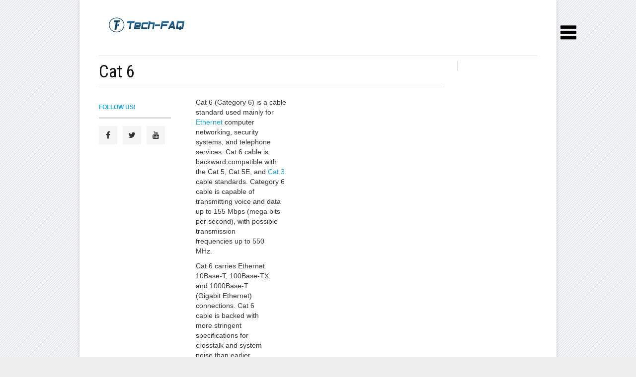

--- FILE ---
content_type: text/html; charset=UTF-8
request_url: https://www.tech-faq.com/cat-6.html
body_size: 14072
content:
<!DOCTYPE html>
<html dir="ltr" lang="en-US"
	prefix="og: https://ogp.me/ns#" >
<head>
    <script async src="//pagead2.googlesyndication.com/pagead/js/adsbygoogle.js"></script>
<script>
     (adsbygoogle = window.adsbygoogle || []).push({
          google_ad_client: "ca-pub-9521389753019805",
          enable_page_level_ads: true
     });
</script>
	
	
    <meta charset="UTF-8" />
    <meta name="viewport" content="width=device-width, initial-scale=1, maximum-scale=1">
	<meta name="viewport" content="width=device-width, initial-scale=1, maximum-scale=1, user-scalable=no" />
	
	<link rel="stylesheet" href="https://www.tech-faq.com/wp-content/themes/original/css/social-likes_flat.css">
<link rel="stylesheet" href="//cdnjs.cloudflare.com/ajax/libs/font-awesome/4.1.0/css/font-awesome.min.css"> 
<link rel="stylesheet" href="https://www.tech-faq.com/wp-content/themes/original/css/slidebars.css">
<!-- Example Styles -->
<link rel="stylesheet" href="https://www.tech-faq.com/wp-content/themes/original/css/example-styles.css">

		<!-- All in One SEO 4.4.2 - aioseo.com -->
		<title>Cat 6 - Tech-FAQ</title>
		<meta name="description" content="Cat 6 (Category 6) is a cable standard used mainly for Ethernet computer networking, security systems, and telephone services. Cat 6 cable is backward compatible with the Cat 5, Cat 5E, and Cat 3 cable standards. Category 6 cable is capable of transmitting voice and data up to 155 Mbps (mega bits per second), with" />
		<meta name="robots" content="max-image-preview:large" />
		<link rel="canonical" href="https://www.tech-faq.com/cat-6.html" />
		<meta name="generator" content="All in One SEO (AIOSEO) 4.4.2" />
		<meta property="og:locale" content="en_US" />
		<meta property="og:site_name" content="Tech-FAQ -" />
		<meta property="og:type" content="article" />
		<meta property="og:title" content="Cat 6 - Tech-FAQ" />
		<meta property="og:description" content="Cat 6 (Category 6) is a cable standard used mainly for Ethernet computer networking, security systems, and telephone services. Cat 6 cable is backward compatible with the Cat 5, Cat 5E, and Cat 3 cable standards. Category 6 cable is capable of transmitting voice and data up to 155 Mbps (mega bits per second), with" />
		<meta property="og:url" content="https://www.tech-faq.com/cat-6.html" />
		<meta property="article:published_time" content="2019-04-06T03:43:41+00:00" />
		<meta property="article:modified_time" content="2019-04-06T03:43:41+00:00" />
		<meta name="twitter:card" content="summary" />
		<meta name="twitter:title" content="Cat 6 - Tech-FAQ" />
		<meta name="twitter:description" content="Cat 6 (Category 6) is a cable standard used mainly for Ethernet computer networking, security systems, and telephone services. Cat 6 cable is backward compatible with the Cat 5, Cat 5E, and Cat 3 cable standards. Category 6 cable is capable of transmitting voice and data up to 155 Mbps (mega bits per second), with" />
		<script type="application/ld+json" class="aioseo-schema">
			{"@context":"https:\/\/schema.org","@graph":[{"@type":"BlogPosting","@id":"https:\/\/www.tech-faq.com\/cat-6.html#blogposting","name":"Cat 6 - Tech-FAQ","headline":"Cat 6","author":{"@id":"https:\/\/www.tech-faq.com\/author\/will-spencer#author"},"publisher":{"@id":"https:\/\/www.tech-faq.com\/#organization"},"image":{"@type":"ImageObject","url":"https:\/\/www.tech-faq.com\/wp-content\/uploads\/cat-61.jpg","width":598,"height":389},"datePublished":"2019-04-06T03:43:41+00:00","dateModified":"2019-04-06T03:43:41+00:00","inLanguage":"en-US","commentCount":2,"mainEntityOfPage":{"@id":"https:\/\/www.tech-faq.com\/cat-6.html#webpage"},"isPartOf":{"@id":"https:\/\/www.tech-faq.com\/cat-6.html#webpage"},"articleSection":"Physical Layer"},{"@type":"BreadcrumbList","@id":"https:\/\/www.tech-faq.com\/cat-6.html#breadcrumblist","itemListElement":[{"@type":"ListItem","@id":"https:\/\/www.tech-faq.com\/#listItem","position":1,"item":{"@type":"WebPage","@id":"https:\/\/www.tech-faq.com\/","name":"Home","description":"Magnetic Permeability 0x80070035 Document Management Software How to Remove a Keylogger How Does Apple TV Work? Magnetic Permeability0x80070035Document Management SoftwareHow to Remove a KeyloggerHow Does Apple TV Work? Editorials All posts The Rebirth of Linux There were quite a few words on the death of Linux on the desktop lately, ... Why Built-In Optical Drives","url":"https:\/\/www.tech-faq.com\/"}}]},{"@type":"Organization","@id":"https:\/\/www.tech-faq.com\/#organization","name":"Tech-FAQ","url":"https:\/\/www.tech-faq.com\/"},{"@type":"Person","@id":"https:\/\/www.tech-faq.com\/author\/will-spencer#author","url":"https:\/\/www.tech-faq.com\/author\/will-spencer","name":"Will.Spencer"},{"@type":"WebPage","@id":"https:\/\/www.tech-faq.com\/cat-6.html#webpage","url":"https:\/\/www.tech-faq.com\/cat-6.html","name":"Cat 6 - Tech-FAQ","description":"Cat 6 (Category 6) is a cable standard used mainly for Ethernet computer networking, security systems, and telephone services. Cat 6 cable is backward compatible with the Cat 5, Cat 5E, and Cat 3 cable standards. Category 6 cable is capable of transmitting voice and data up to 155 Mbps (mega bits per second), with","inLanguage":"en-US","isPartOf":{"@id":"https:\/\/www.tech-faq.com\/#website"},"breadcrumb":{"@id":"https:\/\/www.tech-faq.com\/cat-6.html#breadcrumblist"},"author":{"@id":"https:\/\/www.tech-faq.com\/author\/will-spencer#author"},"creator":{"@id":"https:\/\/www.tech-faq.com\/author\/will-spencer#author"},"image":{"@type":"ImageObject","url":"https:\/\/www.tech-faq.com\/wp-content\/uploads\/cat-61.jpg","@id":"https:\/\/www.tech-faq.com\/#mainImage","width":598,"height":389},"primaryImageOfPage":{"@id":"https:\/\/www.tech-faq.com\/cat-6.html#mainImage"},"datePublished":"2019-04-06T03:43:41+00:00","dateModified":"2019-04-06T03:43:41+00:00"},{"@type":"WebSite","@id":"https:\/\/www.tech-faq.com\/#website","url":"https:\/\/www.tech-faq.com\/","name":"Tech-FAQ","inLanguage":"en-US","publisher":{"@id":"https:\/\/www.tech-faq.com\/#organization"}}]}
		</script>
		<!-- All in One SEO -->

<link rel='dns-prefetch' href='//fonts.googleapis.com' />
<link rel="alternate" type="application/rss+xml" title="Tech-FAQ &raquo; Feed" href="https://www.tech-faq.com/feed" />
<link rel="alternate" type="application/rss+xml" title="Tech-FAQ &raquo; Comments Feed" href="https://www.tech-faq.com/comments/feed" />
<link rel="alternate" type="application/rss+xml" title="Tech-FAQ &raquo; Cat 6 Comments Feed" href="https://www.tech-faq.com/cat-6.html/feed" />
<script type="text/javascript">
window._wpemojiSettings = {"baseUrl":"https:\/\/s.w.org\/images\/core\/emoji\/14.0.0\/72x72\/","ext":".png","svgUrl":"https:\/\/s.w.org\/images\/core\/emoji\/14.0.0\/svg\/","svgExt":".svg","source":{"concatemoji":"https:\/\/www.tech-faq.com\/wp-includes\/js\/wp-emoji-release.min.js?ver=6.2.8"}};
/*! This file is auto-generated */
!function(e,a,t){var n,r,o,i=a.createElement("canvas"),p=i.getContext&&i.getContext("2d");function s(e,t){p.clearRect(0,0,i.width,i.height),p.fillText(e,0,0);e=i.toDataURL();return p.clearRect(0,0,i.width,i.height),p.fillText(t,0,0),e===i.toDataURL()}function c(e){var t=a.createElement("script");t.src=e,t.defer=t.type="text/javascript",a.getElementsByTagName("head")[0].appendChild(t)}for(o=Array("flag","emoji"),t.supports={everything:!0,everythingExceptFlag:!0},r=0;r<o.length;r++)t.supports[o[r]]=function(e){if(p&&p.fillText)switch(p.textBaseline="top",p.font="600 32px Arial",e){case"flag":return s("\ud83c\udff3\ufe0f\u200d\u26a7\ufe0f","\ud83c\udff3\ufe0f\u200b\u26a7\ufe0f")?!1:!s("\ud83c\uddfa\ud83c\uddf3","\ud83c\uddfa\u200b\ud83c\uddf3")&&!s("\ud83c\udff4\udb40\udc67\udb40\udc62\udb40\udc65\udb40\udc6e\udb40\udc67\udb40\udc7f","\ud83c\udff4\u200b\udb40\udc67\u200b\udb40\udc62\u200b\udb40\udc65\u200b\udb40\udc6e\u200b\udb40\udc67\u200b\udb40\udc7f");case"emoji":return!s("\ud83e\udef1\ud83c\udffb\u200d\ud83e\udef2\ud83c\udfff","\ud83e\udef1\ud83c\udffb\u200b\ud83e\udef2\ud83c\udfff")}return!1}(o[r]),t.supports.everything=t.supports.everything&&t.supports[o[r]],"flag"!==o[r]&&(t.supports.everythingExceptFlag=t.supports.everythingExceptFlag&&t.supports[o[r]]);t.supports.everythingExceptFlag=t.supports.everythingExceptFlag&&!t.supports.flag,t.DOMReady=!1,t.readyCallback=function(){t.DOMReady=!0},t.supports.everything||(n=function(){t.readyCallback()},a.addEventListener?(a.addEventListener("DOMContentLoaded",n,!1),e.addEventListener("load",n,!1)):(e.attachEvent("onload",n),a.attachEvent("onreadystatechange",function(){"complete"===a.readyState&&t.readyCallback()})),(e=t.source||{}).concatemoji?c(e.concatemoji):e.wpemoji&&e.twemoji&&(c(e.twemoji),c(e.wpemoji)))}(window,document,window._wpemojiSettings);
</script>
<style type="text/css">
img.wp-smiley,
img.emoji {
	display: inline !important;
	border: none !important;
	box-shadow: none !important;
	height: 1em !important;
	width: 1em !important;
	margin: 0 0.07em !important;
	vertical-align: -0.1em !important;
	background: none !important;
	padding: 0 !important;
}
</style>
	<link rel='stylesheet' id='aqpb-view-css-css' href='https://www.tech-faq.com/wp-content/themes/original/page-builder/assets/css/aqpb-view.css?ver=1769185901' type='text/css' media='all' />
<link rel='stylesheet' id='wp-block-library-css' href='https://www.tech-faq.com/wp-includes/css/dist/block-library/style.min.css?ver=6.2.8' type='text/css' media='all' />
<link rel='stylesheet' id='classic-theme-styles-css' href='https://www.tech-faq.com/wp-includes/css/classic-themes.min.css?ver=6.2.8' type='text/css' media='all' />
<style id='global-styles-inline-css' type='text/css'>
body{--wp--preset--color--black: #000000;--wp--preset--color--cyan-bluish-gray: #abb8c3;--wp--preset--color--white: #ffffff;--wp--preset--color--pale-pink: #f78da7;--wp--preset--color--vivid-red: #cf2e2e;--wp--preset--color--luminous-vivid-orange: #ff6900;--wp--preset--color--luminous-vivid-amber: #fcb900;--wp--preset--color--light-green-cyan: #7bdcb5;--wp--preset--color--vivid-green-cyan: #00d084;--wp--preset--color--pale-cyan-blue: #8ed1fc;--wp--preset--color--vivid-cyan-blue: #0693e3;--wp--preset--color--vivid-purple: #9b51e0;--wp--preset--gradient--vivid-cyan-blue-to-vivid-purple: linear-gradient(135deg,rgba(6,147,227,1) 0%,rgb(155,81,224) 100%);--wp--preset--gradient--light-green-cyan-to-vivid-green-cyan: linear-gradient(135deg,rgb(122,220,180) 0%,rgb(0,208,130) 100%);--wp--preset--gradient--luminous-vivid-amber-to-luminous-vivid-orange: linear-gradient(135deg,rgba(252,185,0,1) 0%,rgba(255,105,0,1) 100%);--wp--preset--gradient--luminous-vivid-orange-to-vivid-red: linear-gradient(135deg,rgba(255,105,0,1) 0%,rgb(207,46,46) 100%);--wp--preset--gradient--very-light-gray-to-cyan-bluish-gray: linear-gradient(135deg,rgb(238,238,238) 0%,rgb(169,184,195) 100%);--wp--preset--gradient--cool-to-warm-spectrum: linear-gradient(135deg,rgb(74,234,220) 0%,rgb(151,120,209) 20%,rgb(207,42,186) 40%,rgb(238,44,130) 60%,rgb(251,105,98) 80%,rgb(254,248,76) 100%);--wp--preset--gradient--blush-light-purple: linear-gradient(135deg,rgb(255,206,236) 0%,rgb(152,150,240) 100%);--wp--preset--gradient--blush-bordeaux: linear-gradient(135deg,rgb(254,205,165) 0%,rgb(254,45,45) 50%,rgb(107,0,62) 100%);--wp--preset--gradient--luminous-dusk: linear-gradient(135deg,rgb(255,203,112) 0%,rgb(199,81,192) 50%,rgb(65,88,208) 100%);--wp--preset--gradient--pale-ocean: linear-gradient(135deg,rgb(255,245,203) 0%,rgb(182,227,212) 50%,rgb(51,167,181) 100%);--wp--preset--gradient--electric-grass: linear-gradient(135deg,rgb(202,248,128) 0%,rgb(113,206,126) 100%);--wp--preset--gradient--midnight: linear-gradient(135deg,rgb(2,3,129) 0%,rgb(40,116,252) 100%);--wp--preset--duotone--dark-grayscale: url('#wp-duotone-dark-grayscale');--wp--preset--duotone--grayscale: url('#wp-duotone-grayscale');--wp--preset--duotone--purple-yellow: url('#wp-duotone-purple-yellow');--wp--preset--duotone--blue-red: url('#wp-duotone-blue-red');--wp--preset--duotone--midnight: url('#wp-duotone-midnight');--wp--preset--duotone--magenta-yellow: url('#wp-duotone-magenta-yellow');--wp--preset--duotone--purple-green: url('#wp-duotone-purple-green');--wp--preset--duotone--blue-orange: url('#wp-duotone-blue-orange');--wp--preset--font-size--small: 13px;--wp--preset--font-size--medium: 20px;--wp--preset--font-size--large: 36px;--wp--preset--font-size--x-large: 42px;--wp--preset--spacing--20: 0.44rem;--wp--preset--spacing--30: 0.67rem;--wp--preset--spacing--40: 1rem;--wp--preset--spacing--50: 1.5rem;--wp--preset--spacing--60: 2.25rem;--wp--preset--spacing--70: 3.38rem;--wp--preset--spacing--80: 5.06rem;--wp--preset--shadow--natural: 6px 6px 9px rgba(0, 0, 0, 0.2);--wp--preset--shadow--deep: 12px 12px 50px rgba(0, 0, 0, 0.4);--wp--preset--shadow--sharp: 6px 6px 0px rgba(0, 0, 0, 0.2);--wp--preset--shadow--outlined: 6px 6px 0px -3px rgba(255, 255, 255, 1), 6px 6px rgba(0, 0, 0, 1);--wp--preset--shadow--crisp: 6px 6px 0px rgba(0, 0, 0, 1);}:where(.is-layout-flex){gap: 0.5em;}body .is-layout-flow > .alignleft{float: left;margin-inline-start: 0;margin-inline-end: 2em;}body .is-layout-flow > .alignright{float: right;margin-inline-start: 2em;margin-inline-end: 0;}body .is-layout-flow > .aligncenter{margin-left: auto !important;margin-right: auto !important;}body .is-layout-constrained > .alignleft{float: left;margin-inline-start: 0;margin-inline-end: 2em;}body .is-layout-constrained > .alignright{float: right;margin-inline-start: 2em;margin-inline-end: 0;}body .is-layout-constrained > .aligncenter{margin-left: auto !important;margin-right: auto !important;}body .is-layout-constrained > :where(:not(.alignleft):not(.alignright):not(.alignfull)){max-width: var(--wp--style--global--content-size);margin-left: auto !important;margin-right: auto !important;}body .is-layout-constrained > .alignwide{max-width: var(--wp--style--global--wide-size);}body .is-layout-flex{display: flex;}body .is-layout-flex{flex-wrap: wrap;align-items: center;}body .is-layout-flex > *{margin: 0;}:where(.wp-block-columns.is-layout-flex){gap: 2em;}.has-black-color{color: var(--wp--preset--color--black) !important;}.has-cyan-bluish-gray-color{color: var(--wp--preset--color--cyan-bluish-gray) !important;}.has-white-color{color: var(--wp--preset--color--white) !important;}.has-pale-pink-color{color: var(--wp--preset--color--pale-pink) !important;}.has-vivid-red-color{color: var(--wp--preset--color--vivid-red) !important;}.has-luminous-vivid-orange-color{color: var(--wp--preset--color--luminous-vivid-orange) !important;}.has-luminous-vivid-amber-color{color: var(--wp--preset--color--luminous-vivid-amber) !important;}.has-light-green-cyan-color{color: var(--wp--preset--color--light-green-cyan) !important;}.has-vivid-green-cyan-color{color: var(--wp--preset--color--vivid-green-cyan) !important;}.has-pale-cyan-blue-color{color: var(--wp--preset--color--pale-cyan-blue) !important;}.has-vivid-cyan-blue-color{color: var(--wp--preset--color--vivid-cyan-blue) !important;}.has-vivid-purple-color{color: var(--wp--preset--color--vivid-purple) !important;}.has-black-background-color{background-color: var(--wp--preset--color--black) !important;}.has-cyan-bluish-gray-background-color{background-color: var(--wp--preset--color--cyan-bluish-gray) !important;}.has-white-background-color{background-color: var(--wp--preset--color--white) !important;}.has-pale-pink-background-color{background-color: var(--wp--preset--color--pale-pink) !important;}.has-vivid-red-background-color{background-color: var(--wp--preset--color--vivid-red) !important;}.has-luminous-vivid-orange-background-color{background-color: var(--wp--preset--color--luminous-vivid-orange) !important;}.has-luminous-vivid-amber-background-color{background-color: var(--wp--preset--color--luminous-vivid-amber) !important;}.has-light-green-cyan-background-color{background-color: var(--wp--preset--color--light-green-cyan) !important;}.has-vivid-green-cyan-background-color{background-color: var(--wp--preset--color--vivid-green-cyan) !important;}.has-pale-cyan-blue-background-color{background-color: var(--wp--preset--color--pale-cyan-blue) !important;}.has-vivid-cyan-blue-background-color{background-color: var(--wp--preset--color--vivid-cyan-blue) !important;}.has-vivid-purple-background-color{background-color: var(--wp--preset--color--vivid-purple) !important;}.has-black-border-color{border-color: var(--wp--preset--color--black) !important;}.has-cyan-bluish-gray-border-color{border-color: var(--wp--preset--color--cyan-bluish-gray) !important;}.has-white-border-color{border-color: var(--wp--preset--color--white) !important;}.has-pale-pink-border-color{border-color: var(--wp--preset--color--pale-pink) !important;}.has-vivid-red-border-color{border-color: var(--wp--preset--color--vivid-red) !important;}.has-luminous-vivid-orange-border-color{border-color: var(--wp--preset--color--luminous-vivid-orange) !important;}.has-luminous-vivid-amber-border-color{border-color: var(--wp--preset--color--luminous-vivid-amber) !important;}.has-light-green-cyan-border-color{border-color: var(--wp--preset--color--light-green-cyan) !important;}.has-vivid-green-cyan-border-color{border-color: var(--wp--preset--color--vivid-green-cyan) !important;}.has-pale-cyan-blue-border-color{border-color: var(--wp--preset--color--pale-cyan-blue) !important;}.has-vivid-cyan-blue-border-color{border-color: var(--wp--preset--color--vivid-cyan-blue) !important;}.has-vivid-purple-border-color{border-color: var(--wp--preset--color--vivid-purple) !important;}.has-vivid-cyan-blue-to-vivid-purple-gradient-background{background: var(--wp--preset--gradient--vivid-cyan-blue-to-vivid-purple) !important;}.has-light-green-cyan-to-vivid-green-cyan-gradient-background{background: var(--wp--preset--gradient--light-green-cyan-to-vivid-green-cyan) !important;}.has-luminous-vivid-amber-to-luminous-vivid-orange-gradient-background{background: var(--wp--preset--gradient--luminous-vivid-amber-to-luminous-vivid-orange) !important;}.has-luminous-vivid-orange-to-vivid-red-gradient-background{background: var(--wp--preset--gradient--luminous-vivid-orange-to-vivid-red) !important;}.has-very-light-gray-to-cyan-bluish-gray-gradient-background{background: var(--wp--preset--gradient--very-light-gray-to-cyan-bluish-gray) !important;}.has-cool-to-warm-spectrum-gradient-background{background: var(--wp--preset--gradient--cool-to-warm-spectrum) !important;}.has-blush-light-purple-gradient-background{background: var(--wp--preset--gradient--blush-light-purple) !important;}.has-blush-bordeaux-gradient-background{background: var(--wp--preset--gradient--blush-bordeaux) !important;}.has-luminous-dusk-gradient-background{background: var(--wp--preset--gradient--luminous-dusk) !important;}.has-pale-ocean-gradient-background{background: var(--wp--preset--gradient--pale-ocean) !important;}.has-electric-grass-gradient-background{background: var(--wp--preset--gradient--electric-grass) !important;}.has-midnight-gradient-background{background: var(--wp--preset--gradient--midnight) !important;}.has-small-font-size{font-size: var(--wp--preset--font-size--small) !important;}.has-medium-font-size{font-size: var(--wp--preset--font-size--medium) !important;}.has-large-font-size{font-size: var(--wp--preset--font-size--large) !important;}.has-x-large-font-size{font-size: var(--wp--preset--font-size--x-large) !important;}
.wp-block-navigation a:where(:not(.wp-element-button)){color: inherit;}
:where(.wp-block-columns.is-layout-flex){gap: 2em;}
.wp-block-pullquote{font-size: 1.5em;line-height: 1.6;}
</style>
<link rel='stylesheet' id='font-awesome-four-css' href='https://www.tech-faq.com/wp-content/plugins/font-awesome-4-menus/css/font-awesome.min.css?ver=4.7.0' type='text/css' media='all' />
<link rel='stylesheet' id='Roboto-Slab-css' href='https://fonts.googleapis.com/css?family=Roboto+Slab&#038;ver=6.2.8' type='text/css' media='all' />
<link rel='stylesheet' id='Roboto-Condensed-css' href='https://fonts.googleapis.com/css?family=Roboto+Condensed&#038;ver=6.2.8' type='text/css' media='all' />
<link rel='stylesheet' id='weather-icon-css' href='https://www.tech-faq.com/wp-content/themes/original/css/weather-icons.min.css?ver=6.2.8' type='text/css' media='all' />
<link rel='stylesheet' id='flexslider-css' href='https://www.tech-faq.com/wp-content/themes/original/css/flexslider.css?ver=6.2.8' type='text/css' media='all' />
<link rel='stylesheet' id='flexslider-tab-css' href='https://www.tech-faq.com/wp-content/themes/original/css/flexslider-tab.css?ver=6.2.8' type='text/css' media='all' />
<link rel='stylesheet' id='superfish-css' href='https://www.tech-faq.com/wp-content/themes/original/css/megafish.css?ver=6.2.8' type='text/css' media='all' />
<link rel='stylesheet' id='framework-css' href='https://www.tech-faq.com/wp-content/themes/original/css/framework.css?ver=6.2.8' type='text/css' media='all' />
<link rel='stylesheet' id='style-css' href='https://www.tech-faq.com/wp-content/themes/original/style.css?ver=6.2.8' type='text/css' media='all' />
<link rel='stylesheet' id='print-css' href='https://www.tech-faq.com/wp-content/themes/original/css/print.css?ver=6.2.8' type='text/css' media='print' />
<script type='text/javascript' src='https://www.tech-faq.com/wp-includes/js/jquery/jquery.min.js?ver=3.6.4' id='jquery-core-js'></script>
<script type='text/javascript' src='https://www.tech-faq.com/wp-includes/js/jquery/jquery-migrate.min.js?ver=3.4.0' id='jquery-migrate-js'></script>
<script type='text/javascript' id='jquery-js-after'>
jQuery(document).ready(function() {
	jQuery(".827b7791f9b3e6c601a3b68e36f01216").click(function() {
		jQuery.post(
			"https://www.tech-faq.com/wp-admin/admin-ajax.php", {
				"action": "quick_adsense_onpost_ad_click",
				"quick_adsense_onpost_ad_index": jQuery(this).attr("data-index"),
				"quick_adsense_nonce": "766ed2f675",
			}, function(response) { }
		);
	});
});
</script>
<link rel="https://api.w.org/" href="https://www.tech-faq.com/wp-json/" /><link rel="alternate" type="application/json" href="https://www.tech-faq.com/wp-json/wp/v2/posts/6107" /><link rel="EditURI" type="application/rsd+xml" title="RSD" href="https://www.tech-faq.com/xmlrpc.php?rsd" />
<link rel="wlwmanifest" type="application/wlwmanifest+xml" href="https://www.tech-faq.com/wp-includes/wlwmanifest.xml" />
<meta name="generator" content="WordPress 6.2.8" />
<link rel='shortlink' href='https://www.tech-faq.com/?p=6107' />
<link rel="alternate" type="application/json+oembed" href="https://www.tech-faq.com/wp-json/oembed/1.0/embed?url=https%3A%2F%2Fwww.tech-faq.com%2Fcat-6.html" />
<link rel="alternate" type="text/xml+oembed" href="https://www.tech-faq.com/wp-json/oembed/1.0/embed?url=https%3A%2F%2Fwww.tech-faq.com%2Fcat-6.html&#038;format=xml" />
        <style id="ec_stars_rating_head_css">
            .ec-stars-wrapper {
                font-size: 0;
                display: inline-block;
                position: relative;
            }
            .ec-stars-wrapper[data-tooltip]:hover:before {
                content: attr(data-tooltip);
                position: absolute;

                bottom: 90%;
                left: 50%;
                text-align: center;
                max-width: 100px;
                margin-left: -50px;

                background: rgba(0,0,0,.7);
                color: white;
                font-size: 10px;
                border-radius: 3px;
                padding: 3px;

            }
            .ec-stars-wrapper a {
                text-decoration: none;
                display: inline-block;
                font-size: 32px;
                color: #2782e4;
            }

            .ec-stars-wrapper:hover a,
            .ec-stars-wrapper.is-voted a {
                color: #2782e4;
            }
            .ec-stars-wrapper > a:hover ~ a {
                color: #888888;
            }
            .ec-stars-wrapper a:active {
                color: #1869c0;
            }
            .ec-stars-overlay {
                position: absolute;
                height: 100%;
                right: 0;
                top: 0;

                background-color: transparent;
                background-color: rgba(255,255,255,.5);

                /* OldIE support */
                zoom: 1;
                -ms-filter: "progid:DXImageTransform.Microsoft.gradient(startColorstr=#7FFFFFFF,endColorstr=#7FFFFFFF)";
                filter: progid:DXImageTransform.Microsoft.gradient(startColorstr=#7FFFFFFF,endColorstr=#7FFFFFFF);
            }
            .ec-stars-wrapper:hover .ec-stars-overlay {
                display: none;
            }
        </style><style type="text/css">body{ background-image: url(https://www.tech-faq.com/wp-content/themes/original/images/bg/hover-2.png)}body{ background-color: #eeeeee}header#masthead .prl-header-logo,button, input[type=submit], input[type=button], a.prl-button,.prl-badge,.page_navi li.current span,.prl-accordion section.active a.head,.prl-nav-dropdown a:hover, .widget_newsletter { background-color:#19A2DE;}a,.prl-block-title, .prl-block-title a, .prl-archive-title,.prl-archive-title a,#footer .prl-block-title a,.comment-reply-title,#footer .prl-block-title,.twitter_widget a,.sf-menu > li.current-menu-item > a,.sf-menu > li.current_page_item > a,.sf-menu > li.current-menu-ancestor > a,.sf-menu > li.current-menu-parent > a, .sf-menu > li:hover > a,.sf-menu > li.sfHover > a { color:#19A2DE;}.page_navi li.current span, #sliderTab .slider_content .prl-article-meta{ border-color:#19A2DE;}h1,h2,h3,h4,h5,h6{font-family: "Roboto Condensed", Arial, Helvetica, sans-serif;}div.prl-span-3.prl-entry-meta {
width: 170px !important;
}

div.prl-span-9.prl-span-flip {
padding-left: 0px;
}
.prl-span-9 {
width: 72%;
}
.prl-span-13 {
width: 73%;
}
.prl-span-10 {
width: 80%;
}

aside#sidebar {
width: 160px !important;
padding-right: 0px !important;
}

header#masthead .prl-header-logo {
background-color: #FFFFFF !important;
margin-top:20px;
}
header#masthead .prl-header-logo img { vertical-align:middle; 
}

header#masthead .masthead-bg {
background-color: #FFFFFF;
}
header#masthead .prl-header-right {
margin-top: 10px;
margin-bottom:10px;
}
header#masthead .prl-header-social {
margin-top: 30px;
}
header#masthead {
line-height: 0px !important;
}
header#masthead .prl-header-social a {
color: #19A2DE !important;
}
header#masthead .prl-header-social a:hover {
color: #DDDDDD !important;
}
.prl-navbara {
position: relative;
margin-bottom: 5px;
}
div.author-info {
width: 30%;
float: left;
margin-top: -15px;
margin-bottom: -20px;
}
div.rating-stars {
width: 25%;
float: left;
margin-top: 15px;
}
header#masthead .prl-header-right {
/*margin-top: -10px;*/
height: 90px;
float: right;
width: 728px;
}
.wpp-list li {
overflow: auto;
display: block;
float: none;
clear: both;
font-family: 'Roboto Condensed';
font-size: 16px;
line-height: 22px;
/* color: #000000; */
border-bottom: 1px solid #999999;
padding-bottom: 8px !important;
/* margin-left: 0px !important; */
}
hr.prl-grid-divider {
margin: 10px 0 20px !important;
}
#share-label {
margin-top: 20px !important;
font-size: 12px;
color: #333;
width: 125px;
padding: 3px 30px 3px 5px;
float: left;
background: url(http://www.tech-faq.com/wp-content/uploads/social.png) no-repeat left top !important;
letter-spacing: 1px;
height: 45px;
padding: 15px 30px 3px 5px;
background-size: 100% !important;
}
.prl-article-author .author-avatar {
float: left;
margin-right: 0px !important;
margin-bottom: 0px !important;
}
ul.advanced-recent-posts li {
font-size: 1em;
text-align: left;
vertical-align: middle;
width: 100%;
height: 60px;
}

img.recent-posts-thumb {
float: left;
clear: both;
margin-right: 5px;
margin-bottom: 5px;
}
h1 {
font-size: 2.7em !important;
margin: 0 !important;
}
.prl-navbar {
position: relative;
margin-bottom: 10px !important;
}
h4 {
font-size: 23px !important;
line-height: 25px !important;
}
.prl-nav-toggle {
  height: 50px; line-height:25px !important;float: left;
  font-family: "FontAwesome"; vertical-align: middle; font-size:18px; color: #111;
}
.nav_search { float:right; /*border-left:1px solid #ddd;*/ padding:0px 5px 0 0 !important; display:none;}
hr {
clear: both;
border-width: 0 0 1px;
color: #e2e2e2;
margin: 10px 0 !important;
}
ul.advanced-recent-posts li a {
color: #000;
}
span.wp-caption-text {
font-style: italic;
font-size: 10px;
}
.prl-search:before {content: none !important;position: absolute;top: 0;left: 0;width: 30px;line-height: 30px;text-align: center;font-family: "FontAwesome";font-size: 14px;color: #777;}
.prl-nav-toggle-search:after {content: none !important;}
.prl-nav-toggle-close:after {
content: none !important;
color: #e61400;
}
div#search-3 {
margin-top: -5px;
}
header#masthead .prl-header-right {
float: right;
text-align: right;
padding-right: 0px !important;
}
li.sb-toggle-right {
position: relative;
display: inline;
float: right;
/* margin-right: -250px; */
/* text-align: right; */
top: 0.5%;
right: 10px;
z-index: 90000;
/* margin-left: 10px; */
margin-right: -50px;
margin-top: 50px;
}
.sb-slidebar ul li a:hover {
color: #FFFFFF;
}
#social-widget-3 h5.prl-block-title {
border-top: none !important;
}
.social-widget .sw-wrapper {
overflow: hidden;
margin-bottom: 10px !important;
}
em {
font-style: italic;
}
img.attachment-large.size-large.aligncenter {
    width: 100% !important;
}</style>	
<!-- Google Analytics AdSense Integration -->
<script type="text/javascript">
window.google_analytics_uacct = "UA-26341629-6";
</script>
<!-- /Google Analytics AdSense Integration -->

<!-- Slidebars -->
<script src="https://www.tech-faq.com/wp-content/themes/original/js/slidebars.js"></script>
		<script>
			(function($) {
				$(document).ready(function() {
					$.slidebars();
				});
			}) (jQuery);
		</script>
<link rel="stylesheet" href="https://www.tech-faq.com/wp-content/themes/original/css/normalize.css">
	<link rel="stylesheet" href="https://www.tech-faq.com/wp-content/themes/original/css/main.css">
	
	<script src="https://www.tech-faq.com/wp-content/themes/original/js/jQuery1.11.0.js"></script>
</head>
<body class="post-template-default single single-post postid-6107 single-format-standard site-boxed">

<div class="site-wrapper">
<li class="sb-toggle-right"><img src="https://www.tech-faq.com/wp-content/uploads/list-32.png" alt="Main Menu" height="32" width="32"></li>
<div id="sb-site">

		<header id="masthead" class="clearfix">
			<div class="prl-container"><div class="masthead-bg clearfix">
				<div class="prl-header-logo"><a href="https://www.tech-faq.com" title="Tech-FAQ"><img src="https://www.tech-faq.com/wp-content/uploads/tf-logo.png" alt="Tech-FAQ" /></a></div>
			

				</div>
			</div>					
		</header>
		<nav id="nav" class="prl-navbar">
			<div class="prl-container">
				<div class="nav-wrapper clearfix">
					   	    <p>
			<script async src="//pagead2.googlesyndication.com/pagead/js/adsbygoogle.js"></script>
<!-- Tech-FAQ Link Unit -->
<ins class="adsbygoogle"
     style="display:inline-block;width:728px;height:15px"
     data-ad-client="ca-pub-9521389753019805"
     data-ad-slot="5467084774"></ins>
<script>
(adsbygoogle = window.adsbygoogle || []).push({});
</script>
        </p>
				
				
				
				
								</div>
			</div>
		</nav>
		
		<script>
			var $ = jQuery.noConflict();
			$(document).ready(function() { 
				var example = $('#sf-menu').superfish({
					delay:       100,
					animation:   {opacity:'show',height:'show'},
					dropShadows: false,
					autoArrows:  false
				});
			});
			
		</script>
        
    <!--</div>-->
	<div id="offcanvas" class="prl-offcanvas">
	<div class="prl-offcanvas-bar">
		<nav class="side-nav">
		<div class="message warning"><i class="icon-warning-sign"></i>Define your site main menu</div>		</nav>
</div></div>    

<!-- Script to display a popup to anyone who has ads blocked -->
<!-- Reqeuires class=adblock" to be placed on one ad -->
<script type="text/javascript">
function adblock() {
    if ($('.adblock').height() == 0)
        alert("Please consider unblocking ads so that we can afford to continue creating content for you.");
}
$(adblock);
</script>


<div class="prl-container">
    <div class="prl-grid prl-grid-divider">
        <section id="main" class="prl-span-10">
		   		   <article id="post-6107" class="article-single post-6107 post type-post status-publish format-standard has-post-thumbnail hentry category-physical-layer"> 
		   			 
			   			   <h1><a href="https://www.tech-faq.com/cat-6.html" rel="bookmark" title="Cat 6">Cat 6</a></h1>
			   <hr class="prl-grid-divider">
		
			   <div class="prl-grid">
					<div class="prl-span-13 prl-span-flip">
						<div class="prl-entry-content clearfix">
							
	<div class="adblock" style="float: right; padding: 9px;">
<script async src="//pagead2.googlesyndication.com/pagead/js/adsbygoogle.js"></script>
<!-- Tech-FAQ 300x250 ATF -->
<ins class="adsbygoogle"
     style="display:inline-block;width:300px;height:250px"
     data-ad-client="ca-pub-9521389753019805"
     data-ad-slot="1904195979"></ins>
<script>
(adsbygoogle = window.adsbygoogle || []).push({});
</script>
	</div>
							   						   <div class="827b7791f9b3e6c601a3b68e36f01216" data-index="1" style="float: right; margin:10px 0 10px 10px;">
<script async src="//pagead2.googlesyndication.com/pagead/js/adsbygoogle.js"></script>
<!-- Tech-FAQ 336x280 ATF -->
<ins class="adsbygoogle"
     style="display:inline-block;width:336px;height:280px"
     data-ad-client="ca-pub-9521389753019805"
     data-ad-slot="8019085170"></ins>
<script>
(adsbygoogle = window.adsbygoogle || []).push({});
</script>
</div>
<p>Cat 6 (Category 6) is a cable standard used mainly for <a href="https://www.tech-faq.com/ethernet.html">Ethernet</a> computer networking, security systems, and telephone services. Cat 6 cable is backward compatible with the Cat 5, Cat 5E, and <a href="https://www.tech-faq.com/cat-3.html">Cat 3</a> cable standards. Category 6 cable is capable of transmitting voice and data up to 155 Mbps (mega bits per second), with possible transmission frequencies up to 550 MHz.</p>
<p><img decoding="async" style="width: 288px; height: 187px;" src="https://www.tech-faq.com/wp-content/uploads/cat-61.jpg" alt="" width="288" height="187" align="right" /></p>
<p>Cat 6 carries Ethernet 10Base-T, 100Base-TX, and 1000Base-T (Gigabit Ethernet) connections. Cat 6 cable is backed with more stringent specifications for crosstalk and system noise than earlier cabling standards.</p>
<p>Category 6 cables come with four twisted copper wire pairs and each twisted pair is built of larger 23 gauge copper. The earlier model, Category 5, used 24 gauge copper wires. In wire gauges, a larger number indicates a smaller wire.</p>
<p>Cat 6 cables are generally terminated with <a href="https://www.tech-faq.com/rj-45.html">RJ-45</a> electrical connectors. The signal path&#8217;s performance will be limited to that of the lowest category if components of the various cable standards are intermixed. The maximum length of one Cat 6 cable segment is 220 meters. A repeater needs to be installed to send data over longer distances or data loss may occur.</p>
<h2>Installing Cat 6 Cable</h2>
<p>Installing Cat 6 cable is thought to be more difficult than Cat 5 or Cat 5E. The main reason behind this is that the conductors are twisted more tightly in Cat 6 cables, which makes it more difficult to split them apart. Other than this, everything else is essentially the same as installing Cat 5 or Cat 5E cables.</p>
<p>Cable manufacturing companies provide jacks and panels with much sharper teeth so as to help divide the conductors into pairs and complete the Cat 6 installation cables easily. However, while installing Cat 6 cables it is advisable to take little more time and perform the installation correctly without damaging one&#8217;s fingers.</p>
<h2>Cat 5E Vs Cat 6</h2>
<p>When comparing Cat 5E and Cat6, the main difference is in the transmission performance and available bandwidth extension, 100 MHz for Cat 5E and 200 MHz for Cat 6. This includes better insertion loss, near end crosstalk, return loss, and equal level far end crosstalk.</p>
<p>Due to its improved transmission performance and superior immunity from external noise, systems operating over Cat 6 cabling will have fewer errors when compared with systems operating over Cat 5E cabling. That is, systems using Cat 6 networks will have higher reliability than Cat 5E networks due to fewer re-transmissions of corrupted or lost data packets.</p>
<h2>The Future of Cat 6</h2>
<p>According to technical experts, the use of Cat 6 cables will supersede Cat 5E cables in the near future. The fact that Cat 6 link and channel requirements are backward compatible to Cat 5E makes it very easy for customers to select Cat 6 in their networks.</p>
<div class="827b7791f9b3e6c601a3b68e36f01216" data-index="2" style="float: none; margin:5px 0 5px 0; text-align:center;">
<script async src="//pagead2.googlesyndication.com/pagead/js/adsbygoogle.js"></script>
<!-- Tech-FAQ 336x280 BTF -->
<ins class="adsbygoogle"
     style="display:inline-block;width:336px;height:280px"
     data-ad-client="ca-pub-9521389753019805"
     data-ad-slot="9495818378"></ins>
<script>
(adsbygoogle = window.adsbygoogle || []).push({});
</script>
<script async src="//pagead2.googlesyndication.com/pagead/js/adsbygoogle.js"></script>
<ins class="adsbygoogle"
     style="display:block"
     data-ad-format="autorelaxed"
     data-ad-client="ca-pub-9521389753019805"
     data-ad-slot="1760257178"></ins>
<script>
     (adsbygoogle = window.adsbygoogle || []).push({});
</script>
</div>

<div style="font-size: 0px; height: 0px; line-height: 0px; margin: 0; padding: 0; clear: both;"></div>						    
						   	
						   						   
						   			
						</div> <!-- .prl-entry-content -->
					</div>
					
					<div class="prl-span-3 prl-entry-meta">
					<div id="social-widget-3" class="widget social-widget prl-panel clearfix">		<!-- BEGIN WIDGET -->
		<h5 class="prl-block-title">Follow Us!</h5>		
				<div class="sw-wrapper">
    	<div class="sw-inner prl-clearfix">
			<a href="https://www.facebook.com/pages/Tech-FAQ/188975931154441" class="fa fa-facebook" title="Facebook"></a>
			<a href="https://twitter.com/tech_faq" class="fa fa-twitter" title="Twitter"></a>
			<a href="https://www.youtube.com/TechFAQVideos" class="fa fa-youtube" title="Youtube"></a>
			</div></div>
<script async src="//pagead2.googlesyndication.com/pagead/js/adsbygoogle.js"></script>
<!-- Tech-FAQ 160x600 Left -->
<ins class="adsbygoogle"
     style="display:inline-block;width:160px;height:600px"
     data-ad-client="ca-pub-9521389753019805"
     data-ad-slot="6542351971"></ins>
<script>
(adsbygoogle = window.adsbygoogle || []).push({});
</script>
<hr class="prl-article-divider">
						<hr class="prl-article-divider">
		</div><!-- prl-span-3 prl-entry-meta -->
			   
			   </div> <!-- .prl-grid -->
			  
		   </article>
		  
		   		   
		   		   
		   <div id="article_author" class="prl-article-author clearfix">
		   	
				
				
<div id="example3">
<div id="shareme" data-url="https://www.tech-faq.com/cat-6.html" data-text="Cat 6" data-title="shares"></div>
</div>
<div id="example1">
<div id="facebook" data-url="https://www.tech-faq.com/cat-6.html" data-text="Cat 6" data-title="Like"></div>
<div id="twitter" data-url="https://www.tech-faq.com/cat-6.html" data-text="Cat 6" data-title="Tweet"></div>
</div>
<div class="rating-stars">
							<p><b>Rate this article:</b></p>
							      <div class="ec-stars-outer" itemscope itemtype="http://schema.org/AggregateRating">
        <div class="ec-stars-wrapper" data-post-id="6107">
            <div class="ec-stars-overlay" style="width: 10%"></div>
            <a href="#" data-value="1" title="1/5">&#9733;</a>
            <a href="#" data-value="2" title="2/5">&#9733;</a>
            <a href="#" data-value="3" title="3/5">&#9733;</a>
            <a href="#" data-value="4" title="4/5">&#9733;</a>
            <a href="#" data-value="5" title="5/5">&#9733;</a>
        </div>
                    <div class="ec-stars-value">
                                <span class="ec-stars-rating-value" itemprop="ratingValue">
                    4.50                </span> / <span itemprop="bestRating">5</span>
                (<span class="ec-stars-rating-count" itemprop="ratingCount">2</span> votes)
            </div>
            </div>
    <noscript>You need to enable JavaScript to vote</noscript>
    							</div>
<div style="float:left;display:block;margin-top:20px;">
<li><a href="mailto:?subject=Cat 6&body=https://www.tech-faq.com/cat-6.html" target="_blank"><i class="fa fa-envelope"></i> Mail this article</a></li>
<li><a href="#" onclick="window.print();" id="print-page" ><i class="fa fa-print"></i> Print this article</a></li>
</div>
			
			</div>
			
			
			<div id="related_posts" class="prl-panel">
    <h5 class="prl-block-title">Related Posts</h5>
    <div class="prl-grid prl-grid-divider">
        
    <div class="prl-span-4">
        <article class="prl-article">
            <a class="prl-thumbnail" href="https://www.tech-faq.com/multi-mode-fiber.html" title="Multi Mode Fiber"><span class="prl-overlay"><img src="https://www.tech-faq.com/wp-content/uploads/Multimode-Fiber.jpg" alt="Multi Mode Fiber"><span class="prl-overlay-area o-file"></span></span></a>            <h3 class="prl-article-title"><a href="https://www.tech-faq.com/multi-mode-fiber.html" title="Multi Mode Fiber" class="title" rel="bookmark">Multi Mode Fiber</a>  </h3> 
            	<div class="prl-article-meta">
				 
	</div>
            <p>Multi-mode fiber is a type of fiber optic cable which is thick enough for light ...</p>        </article>
        
    </div>

        
    <div class="prl-span-4">
        <article class="prl-article">
            <a class="prl-thumbnail" href="https://www.tech-faq.com/coaxial-cable.html" title="Coaxial Cable"><span class="prl-overlay"><img src="https://www.tech-faq.com/wp-content/uploads/Coaxial-Cable.jpg" alt="Coaxial Cable"><span class="prl-overlay-area o-file"></span></span></a>            <h3 class="prl-article-title"><a href="https://www.tech-faq.com/coaxial-cable.html" title="Coaxial Cable" class="title" rel="bookmark">Coaxial Cable</a>  </h3> 
            	<div class="prl-article-meta">
				 
	</div>
            <p>Coaxial cable, also called coax, is used to transmit radio frequency (RF) signals. It has ...</p>        </article>
        
    </div>

        
    <div class="prl-span-4">
        <article class="prl-article">
            <a class="prl-thumbnail" href="https://www.tech-faq.com/dwdm.html" title="DWDM (Dense Wavelength Division Multiplexing)"><span class="prl-overlay"><img src="https://www.tech-faq.com/wp-content/uploads/2009/02/DWDM.jpeg" alt="DWDM (Dense Wavelength Division Multiplexing)"><span class="prl-overlay-area o-file"></span></span></a>            <h3 class="prl-article-title"><a href="https://www.tech-faq.com/dwdm.html" title="DWDM (Dense Wavelength Division Multiplexing)" class="title" rel="bookmark">DWDM (Dense Wavelength Division Multiplexing)</a>  </h3> 
            	<div class="prl-article-meta">
				 
	</div>
            <p>DWDM stands for Dense Wavelength Division Multiplexing. DWDM is a technology used to increase the ...</p>        </article>
        
    </div>

        </div>
</div>
			
	<!-- begin ad tag (tile=3) -->
		   
	<div id="respond" class="comment-respond">
		<h3 id="reply-title" class="comment-reply-title">Got Something To Say: <small><a rel="nofollow" id="cancel-comment-reply-link" href="/cat-6.html#respond" style="display:none;">Cancel reply</a></small></h3><form action="https://www.tech-faq.com/wp-comments-post.php" method="post" id="commentform" class="comment-form"><p class="comment-notes"><span id="email-notes">Your email address will not be published.</span> <span class="required-field-message">Required fields are marked <span class="required">*</span></span></p><p><label for="comment">Let us know what you have to say:</label><textarea id="comment" name="comment" cols="45" rows="8" aria-required="true"></textarea></p><p class="comment-form-author"><label for="author">Name</label> <input id="author" name="author" type="text" value="" size="30" /></p>
<p class="comment-form-email"><label for="email">Email</label> <input id="email" name="email" type="text" value="" size="30" /></p>

<p class="comment-form-cookies-consent"><input id="wp-comment-cookies-consent" name="wp-comment-cookies-consent" type="checkbox" value="yes" /> <label for="wp-comment-cookies-consent">Save my name, email, and website in this browser for the next time I comment.</label></p>
<p class="form-submit"><input name="submit" type="submit" id="submit" class="submit" value="Post Comment" /> <input type='hidden' name='comment_post_ID' value='6107' id='comment_post_ID' />
<input type='hidden' name='comment_parent' id='comment_parent' value='0' />
</p></form>	</div><!-- #respond -->
	<div id="comments" class="prl-panel">
		<h5 class="prl-block-title">2 comments</h5>
	<ol class="prl-comment-list">	<li class="comment even thread-even depth-1" id="comment-89">
		<article class="prl-comment">
			
			<header class="prl-comment-header">
				<span class="prl-comment-avatar"></span>
				<h4 class="prl-comment-title">Philip Mugisa</h4>
				<div class="prl-comment-meta">29 June, 2010 at 11:21 am</div>
			</header>
			<div class="prl-comment-body">
								<p>😀 Good article. But is the stated maximum lenght 220 meters mean two swicthes can connect well or PC to switch over that distacnce?<br />They used to state 100 meters for cat5 and cat5e but one couldnt connect well on the LAN if the distance was more than 70 meters.</p>
				<a rel='nofollow' class='comment-reply-link' href='https://www.tech-faq.com/cat-6.html?replytocom=89#respond' data-commentid="89" data-postid="6107" data-belowelement="comment-89" data-respondelement="respond" data-replyto="Reply to Philip Mugisa" aria-label='Reply to Philip Mugisa'>Reply</a>							</div>

		</article>
	
	<ul class="children">
	<li class="comment odd alt depth-2" id="comment-29538">
		<article class="prl-comment">
			
			<header class="prl-comment-header">
				<span class="prl-comment-avatar"></span>
				<h4 class="prl-comment-title">Steve</h4>
				<div class="prl-comment-meta">15 February, 2011 at 3:06 pm</div>
			</header>
			<div class="prl-comment-body">
								<p>@Philip, I&#8217;ve seen cat5e cables run at 160 meters before, pretty unreliable though.  Can&#8217;t really say I&#8217;ve had any problems with lines under 100m, usually I don&#8217;t start having issues until 120m or so.</p>
				<a rel='nofollow' class='comment-reply-link' href='https://www.tech-faq.com/cat-6.html?replytocom=29538#respond' data-commentid="29538" data-postid="6107" data-belowelement="comment-29538" data-respondelement="respond" data-replyto="Reply to Steve" aria-label='Reply to Steve'>Reply</a>							</div>

		</article>
	
	</li><!-- #comment-## -->
</ul><!-- .children -->
</li><!-- #comment-## -->
</ol>
	
		
</div>	
		   
		  
        </section>

        <aside id="sidebar" class="prl-span-3">
            <br />

	
	

        </aside>
    </div>
</div>
	<footer id="footer">
				<div class="footer-widget">
			<div class="prl-container">
				<div class="prl-grid prl-grid-divider">
										<div class="prl-span-3">
						<div id="nav_menu-4" class="widget widget_nav_menu prl-panel clearfix"><div class="menu-menu-3-container"><ul id="menu-menu-3" class="menu"><li id="menu-item-51091" class="menu-item menu-item-type-taxonomy menu-item-object-category menu-item-51091"><a href="https://www.tech-faq.com/macintosh"><i class="fa fa-apple"></i><span class="fontawesome-text"> Macintosh</span></a></li>
<li id="menu-item-51090" class="menu-item menu-item-type-taxonomy menu-item-object-category menu-item-51090"><a href="https://www.tech-faq.com/microsoft-windows"><i class="fa fa-windows"></i><span class="fontawesome-text"> Microsoft Windows</span></a></li>
<li id="menu-item-51089" class="menu-item menu-item-type-taxonomy menu-item-object-category menu-item-51089"><a href="https://www.tech-faq.com/mobile-devices"><i class="fa fa-mobile"></i><span class="fontawesome-text"> Mobile Devices</span></a></li>
<li id="menu-item-51088" class="menu-item menu-item-type-taxonomy menu-item-object-category current-post-ancestor menu-item-51088"><a href="https://www.tech-faq.com/networking"><i class="fa fa-users"></i><span class="fontawesome-text"> Networking</span></a></li>
</ul></div></div>					</div>
										<div class="prl-span-3">
						<div id="nav_menu-5" class="widget widget_nav_menu prl-panel clearfix"><div class="menu-menu-4-container"><ul id="menu-menu-4" class="menu"><li id="menu-item-51010" class="menu-item menu-item-type-taxonomy menu-item-object-category menu-item-51010"><a href="https://www.tech-faq.com/programming"><i class="fa fa-file-code-o"></i><span class="fontawesome-text"> Programming</span></a></li>
<li id="menu-item-51011" class="menu-item menu-item-type-taxonomy menu-item-object-category menu-item-51011"><a href="https://www.tech-faq.com/science"><i class="fa fa-flask"></i><span class="fontawesome-text"> Science</span></a></li>
<li id="menu-item-51012" class="menu-item menu-item-type-taxonomy menu-item-object-category menu-item-51012"><a href="https://www.tech-faq.com/security"><i class="fa fa-lock"></i><span class="fontawesome-text"> Security</span></a></li>
<li id="menu-item-51013" class="menu-item menu-item-type-taxonomy menu-item-object-category menu-item-51013"><a href="https://www.tech-faq.com/telephony"><i class="fa fa-phone"></i><span class="fontawesome-text"> Telephony</span></a></li>
<li id="menu-item-51014" class="menu-item menu-item-type-taxonomy menu-item-object-category menu-item-51014"><a href="https://www.tech-faq.com/unix"><i class="fa fa-linux"></i><span class="fontawesome-text"> Unix</span></a></li>
</ul></div></div>					</div>
										<div class="prl-span-3">
											</div>
										<div class="prl-span-3">
											</div>
									</div>
			</div>
		</div>
				<div class="copyright">
			<div class="prl-container">
				<div class="left">
					by <a href="https://www.tech-faq.com">Tech-FAQ</a>
				</div>
				<div class="right">				Copyright &copy;&nbsp2026 Independent Media | <a href="http://www.tech-faq.com/how-to-reference-the-tech-faq">Reference the Tech-FAQ</a> | <a href="http://www.memebridge.com/about-us/privacy-policy.html">Privacy Policy</a> | <a href="http://www.tech-faq.com/site-index">Site Index</a> 
				</div>
			</div>
		</div><!-- .copyright -->
		
	</footer><!-- #footer -->
	</div>
</div><!-- .site-wrapper -->

	  
	<a id="toTop" href="#"><i class="fa fa-long-arrow-up"></i></a>
	<script type='text/javascript' src='https://www.tech-faq.com/wp-content/themes/original/page-builder/assets/js/aqpb-view.js?ver=1769185901' id='aqpb-view-js-js'></script>
<script type='text/javascript' src='https://www.tech-faq.com/wp-content/themes/original/js/custom.js?ver=6.2.8' id='custom-js'></script>
<script type='text/javascript' src='https://www.tech-faq.com/wp-includes/js/imagesloaded.min.js?ver=4.1.4' id='imagesloaded-js'></script>
<script type='text/javascript' src='https://www.tech-faq.com/wp-includes/js/masonry.min.js?ver=4.2.2' id='masonry-js'></script>
<script type='text/javascript' src='https://www.tech-faq.com/wp-includes/js/jquery/jquery.masonry.min.js?ver=3.1.2b' id='jquery-masonry-js'></script>
<script type='text/javascript' src='https://www.tech-faq.com/wp-content/themes/original/js/jquery.placeholder.js?ver=6.2.8' id='placeholder-js'></script>
<script type='text/javascript' src='https://www.tech-faq.com/wp-content/themes/original/js/superfish.js?ver=6.2.8' id='superfish-js'></script>
<script type='text/javascript' src='https://www.tech-faq.com/wp-includes/js/hoverIntent.min.js?ver=1.10.2' id='hoverIntent-js'></script>
<script type='text/javascript' src='https://www.tech-faq.com/wp-content/themes/original/js/jquery.infinitescroll.min.js?ver=6.2.8' id='infinitescroll-js'></script>
<script type='text/javascript' src='https://www.tech-faq.com/wp-content/themes/original/js/jquery.flexslider-min.js?ver=6.2.8' id='flexslider-js'></script>
<script type='text/javascript' src='https://www.tech-faq.com/wp-content/themes/original/js/plugins.js?ver=6.2.8' id='plugins-js'></script>
<script type='text/javascript' src='https://www.tech-faq.com/wp-includes/js/comment-reply.min.js?ver=6.2.8' id='comment-reply-js'></script>
<script type='text/javascript' id='ec-stars-script-js-extra'>
/* <![CDATA[ */
var ec_ajax_data = {"ajax_url":"https:\/\/www.tech-faq.com\/wp-admin\/admin-ajax.php","codes":{"SUCCESS":1,"PREVIOUSLY_VOTED":0,"REQUEST_ERROR":2,"UNKNOWN":-1},"messages":{"success":"You've voted correctly","previously_voted":"You had previously voted","request_error":"The request was malformed, try again","unknown":"An unknown error has occurred, try to vote again"}};
/* ]]> */
</script>
<script type='text/javascript' src='https://www.tech-faq.com/wp-content/plugins/ec-stars-rating/js/ec-stars-rating.js?ver=6.2.8' id='ec-stars-script-js'></script>
	<div class="sb-slidebar sb-right sb-style-overlay">
			<!-- Your right Slidebar content. -->
	<!-- Related Categories -->


		<!-- begin categories -->
		<div class="box"><sidebar-section-title class="ss-title">Physical Layer</sidebar-section-title><ul><li><a href="https://www.tech-faq.com/568b.html" title="568B">568B</a></li><li><a href="https://www.tech-faq.com/cat-6.html" title="Cat 6">Cat 6</a></li><li><a href="https://www.tech-faq.com/multilayer-pcb.html" title="Multilayer PCB">Multilayer PCB</a></li><li><a href="https://www.tech-faq.com/cat-5.html" title="Cat 5">Cat 5</a></li><li><a href="https://www.tech-faq.com/fiber-optic-patch-panel.html" title="Fiber Optic Patch Panel">Fiber Optic Patch Panel</a></li><li><a href="https://www.tech-faq.com/st-connectors.html" title="ST Connectors">ST Connectors</a></li><li><a href="https://www.tech-faq.com/fiber-optic-internet.html" title="Fiber Optic Internet">Fiber Optic Internet</a></li><li><a href="https://www.tech-faq.com/568a.html" title="568A">568A</a></li><li><a href="https://www.tech-faq.com/rg-8.html" title="RG-8">RG-8</a></li><li><a href="https://www.tech-faq.com/how-to-splice-a-coaxial-cable.html" title="How to Splice a Coaxial Cable">How to Splice a Coaxial Cable</a></li><li><a href="https://www.tech-faq.com/attenuation.html" title="Attenuation">Attenuation</a></li><li><a href="https://www.tech-faq.com/mtrj-connectors.html" title="MTRJ Connectors">MTRJ Connectors</a></li><li><a href="https://www.tech-faq.com/rg-58.html" title="RG-58">RG-58</a></li><li><a href="https://www.tech-faq.com/ethernet-at-the-physical-layer.html" title="Ethernet at the Physical Layer">Ethernet at the Physical Layer</a></li><li><a href="https://www.tech-faq.com/9-to-25-pin-serial-adapter-pinout.html" title="9 to 25 Pin Serial Adapter Pinout">9 to 25 Pin Serial Adapter Pinout</a></li><li><a href="https://www.tech-faq.com/dwdm.html" title="DWDM (Dense Wavelength Division Multiplexing)">DWDM (Dense Wavelength Division Multiplexing)</a></li><li><a href="https://www.tech-faq.com/rollover-cable.html" title="What is a Rollover Cable?">What is a Rollover Cable?</a></li><li><a href="https://www.tech-faq.com/plenum-cable.html" title="Plenum Cable">Plenum Cable</a></li><li><a href="https://www.tech-faq.com/ethernet-fiber-media-converter.html" title="Ethernet Fiber Media Converter">Ethernet Fiber Media Converter</a></li><li><a href="https://www.tech-faq.com/rg-6.html" title="RG-6">RG-6</a></li><li><a href="https://www.tech-faq.com/cat-3.html" title="Cat 3">Cat 3</a></li><li><a href="https://www.tech-faq.com/sc-connectors.html" title="Subscriber Connectors (SCs)">Subscriber Connectors (SCs)</a></li><li><a href="https://www.tech-faq.com/network-cable-is-unplugged.html" title="Network Cable is Unplugged">Network Cable is Unplugged</a></li><li><a href="https://www.tech-faq.com/ethernet-crossover-cable.html" title="Ethernet Crossover Cable">Ethernet Crossover Cable</a></li><li><a href="https://www.tech-faq.com/rg-59.html" title="RG-59">RG-59</a></li><li><a href="https://www.tech-faq.com/utp.html" title="UTP (Unshielded Twisted Pair)">UTP (Unshielded Twisted Pair)</a></li><li><a href="https://www.tech-faq.com/rj-11.html" title="RJ-11">RJ-11</a></li><li><a href="https://www.tech-faq.com/fiber-optics.html" title="Fiber Optics">Fiber Optics</a></li><li><a href="https://www.tech-faq.com/multi-mode-fiber.html" title="Multi Mode Fiber">Multi Mode Fiber</a></li><li><a href="https://www.tech-faq.com/rg-11.html" title="RG-11">RG-11</a></li><li><a href="https://www.tech-faq.com/rj-45.html" title="RJ-45">RJ-45</a></li><li><a href="https://www.tech-faq.com/coaxial-cable.html" title="Coaxial Cable">Coaxial Cable</a></li><li><a href="https://www.tech-faq.com/lc-connectors.html" title="LC Connectors">LC Connectors</a></li><li><a href="https://www.tech-faq.com/ethernet-card.html" title="Ethernet Card">Ethernet Card</a></li><li><a href="https://www.tech-faq.com/wavelength-division-multiplexing.html" title="Wavelength Division Multiplexing">Wavelength Division Multiplexing</a></li><li><a href="https://www.tech-faq.com/ethernet-cable.html" title="Ethernet Cable">Ethernet Cable</a></li></ul></div>		<!-- end categories -->
		
		<!-- begin categories -->
				<!-- end categories -->
		
		<!-- Main Menu and References on Tag pages (Spotlight page) and No Menu category  -->
				
		</div>
		
<!-- Google Anaytics -->
<script>
  (function(i,s,o,g,r,a,m){i['GoogleAnalyticsObject']=r;i[r]=i[r]||function(){
  (i[r].q=i[r].q||[]).push(arguments)},i[r].l=1*new Date();a=s.createElement(o),
  m=s.getElementsByTagName(o)[0];a.async=1;a.src=g;m.parentNode.insertBefore(a,m)
  })(window,document,'script','https://www.google-analytics.com/analytics.js','ga');

  ga('create', 'UA-58943506-3', 'auto');
  ga('send', 'pageview');

</script>
<!-- /Google Anaytics -->
180 queries in 0.527 seconds.
	</body>
</html>

--- FILE ---
content_type: text/html; charset=utf-8
request_url: https://www.google.com/recaptcha/api2/aframe
body_size: 258
content:
<!DOCTYPE HTML><html><head><meta http-equiv="content-type" content="text/html; charset=UTF-8"></head><body><script nonce="Cv69unzhqqacGz93CNJ_kA">/** Anti-fraud and anti-abuse applications only. See google.com/recaptcha */ try{var clients={'sodar':'https://pagead2.googlesyndication.com/pagead/sodar?'};window.addEventListener("message",function(a){try{if(a.source===window.parent){var b=JSON.parse(a.data);var c=clients[b['id']];if(c){var d=document.createElement('img');d.src=c+b['params']+'&rc='+(localStorage.getItem("rc::a")?sessionStorage.getItem("rc::b"):"");window.document.body.appendChild(d);sessionStorage.setItem("rc::e",parseInt(sessionStorage.getItem("rc::e")||0)+1);localStorage.setItem("rc::h",'1769185904939');}}}catch(b){}});window.parent.postMessage("_grecaptcha_ready", "*");}catch(b){}</script></body></html>

--- FILE ---
content_type: text/css
request_url: https://www.tech-faq.com/wp-content/themes/original/css/main.css
body_size: 1572
content:
.container {
	margin: 200px auto;
	width: 600px;
}
hr {
	clear: both;
	border-width: 0 0 1px;
	color: #e2e2e2;
	margin: 60px 0;
}

#example1{
float:left;
margin:15px 0;
font-family:Arial, Helvetica, sans-serif;
}
.sharrre{
margin:0 15px 0 0;
float:left;
}
.sharrre .box a:hover{
text-decoration:none;
}
#twitter .count, #facebook .count, #googleplus .count, #email .count, #pinterest .count {
color:#525b67;
display:block;
font-size:18px;
font-weight:bold;
line-height:30px;
height:30px;
position:relative;
text-align:center;
width:50px;
-webkit-border-radius:4px;
-moz-border-radius:4px;
border-radius:4px;
border:1px solid #b2c6cc;
background: #fbfbfb; /* Old browsers */
background: -moz-linear-gradient(top, #fbfbfb 0%, #f6f6f6 100%); /* FF3.6+ */
background: -webkit-gradient(linear, left top, left bottom, color-stop(0%,#fbfbfb), color-stop(100%,#f6f6f6)); /* Chrome,Safari4+ */
background: -webkit-linear-gradient(top, #fbfbfb 0%,#f6f6f6 100%); /* Chrome10+,Safari5.1+ */
background: -o-linear-gradient(top, #fbfbfb 0%,#f6f6f6 100%); /* Opera 11.10+ */
background: -ms-linear-gradient(top, #fbfbfb 0%,#f6f6f6 100%); /* IE10+ */
background: linear-gradient(top, #fbfbfb 0%,#f6f6f6 100%); /* W3C */
filter: progid:DXImageTransform.Microsoft.gradient( startColorstr='#fbfbfb', endColorstr='#f6f6f6',GradientType=0 ); /* IE6-9 */
margin-top:5px;
}
#twitter .sharrre .count:after, #facebook .share .count:after, #googleplus .share .count:after, #email .share .count:after, #pinterest .share .count:after {
content:'';
display:block;
position:absolute;
left:49%;
width:0;
height:0;
}
#twitter .sharrre .count:before, #facebook .share .count:before, #googleplus .share .count:before, #email .share .count:before, #pinterest .share .count:before {
border:solid 7px transparent;
border-top-color:#b2c6cc;
margin-left:-7px;
bottom: -14px;
}
.sharrre .count:after {
border:solid 6px transparent;
margin-left:-6px;
bottom:-12px;
border-top-color:#fbfbfb;
}
#twitter .share, #facebook .share, #googleplus .share, #email .share, #pinterest .share {
color:#FFFFFF;
display:block;
font-size:12px;
font-weight:bold;
height:25px;
line-height:25px;
margin-top:8px;
padding:0;
text-align:center;
text-decoration:none;
width:50px;
-webkit-border-radius:4px;
-moz-border-radius:4px;
border-radius:4px;
}
#twitter .share {
text-shadow: 1px 0px 0px #0077be;
filter: dropshadow(color=#0077be, offx=1, offy=0);
border:1px solid #0075c5;
background: #26c3eb;
background: -moz-linear-gradient(top, #26c3eb 0%, #26b3e6 50%, #00a2e1 51%, #0080d6 100%); /* FF3.6+ */
background: -webkit-gradient(linear, left top, left bottom, color-stop(0%,#26c3eb), color-stop(50%,#26b3e6), color-stop(51%,#00a2e1), color-stop(100%,#0080d6)); /* Chrome,Safari4+ */
background: -webkit-linear-gradient(top, #26c3eb 0%,#26b3e6 50%,#00a2e1 51%,#0080d6 100%); /* Chrome10+,Safari5.1+ */
background: -o-linear-gradient(top, #26c3eb 0%,#26b3e6 50%,#00a2e1 51%,#0080d6 100%); /* Opera 11.10+ */
background: -ms-linear-gradient(top, #26c3eb 0%,#26b3e6 50%,#00a2e1 51%,#0080d6 100%); /* IE10+ */
background: linear-gradient(top, #26c3eb 0%,#26b3e6 50%,#00a2e1 51%,#0080d6 100%); /* W3C */
filter: progid:DXImageTransform.Microsoft.gradient( startColorstr='#26c3eb', endColorstr='#0080d6',GradientType=0 ); /* IE6-9 */
box-shadow: 0 1px 4px #DDDDDD, 0 1px 0 #5cd3f1 inset;
}
#pinterest .share {
text-shadow: 1px 0px 0px #A0040C;
filter: dropshadow(color=#A0040C, offx=1, offy=0);
border:1px solid #841C2B;
background: #DF2D36; /* Old browsers */
background: -moz-linear-gradient(top, #DF2D36 0%, #C21D26 100%); /* FF3.6+ */
background: -webkit-gradient(linear, left top, left bottom, color-stop(0%,#DF2D36), color-stop(100%,#C21D26)); /* Chrome,Safari4+ */
background: -webkit-linear-gradient(top, #DF2D36 0%,#C21D26 100%); /* Chrome10+,Safari5.1+ */
background: -o-linear-gradient(top, #DF2D36 0%,#C21D26 100%); /* Opera 11.10+ */
background: -ms-linear-gradient(top, #DF2D36 0%,#C21D26 100%); /* IE10+ */
background: linear-gradient(top, #DF2D36 0%,#C21D26 100%); /* W3C */
filter: progid:DXImageTransform.Microsoft.gradient( startColorstr='#DF2D36', endColorstr='#C21D26',GradientType=0 ); /* IE6-9 */
box-shadow: 0 1px 4px #DDDDDD, 0 1px 0 #E7556F inset;
  }
#facebook .share {
text-shadow: 1px 0px 0px #26427e;
filter: dropshadow(color=#26427e, offx=1, offy=0);
border:1px solid #24417c;
background: #5582c9; /* Old browsers */
background: -moz-linear-gradient(top, #5582c9 0%, #33539a 100%); /* FF3.6+ */
background: -webkit-gradient(linear, left top, left bottom, color-stop(0%,#5582c9), color-stop(100%,#33539a)); /* Chrome,Safari4+ */
background: -webkit-linear-gradient(top, #5582c9 0%,#33539a 100%); /* Chrome10+,Safari5.1+ */
background: -o-linear-gradient(top, #5582c9 0%,#33539a 100%); /* Opera 11.10+ */
background: -ms-linear-gradient(top, #5582c9 0%,#33539a 100%); /* IE10+ */
background: linear-gradient(top, #5582c9 0%,#33539a 100%); /* W3C */
filter: progid:DXImageTransform.Microsoft.gradient( startColorstr='#5582c9', endColorstr='#33539a',GradientType=0 ); /* IE6-9 */
box-shadow: 0 1px 4px #DDDDDD, 0 1px 0 #80a1d6 inset;
}
#googleplus .share {
text-shadow: 1px 0px 0px #222222;
filter: dropshadow(color=#222222, offx=1, offy=0);
border:1px solid #262626;
background: #6d6d6d; /* Old browsers */
background: -moz-linear-gradient(top, #6d6d6d 0%, #434343 100%); /* FF3.6+ */
background: -webkit-gradient(linear, left top, left bottom, color-stop(0%,#6d6d6d), color-stop(100%,#434343)); /* Chrome,Safari4+ */
background: -webkit-linear-gradient(top, #6d6d6d 0%,#434343 100%); /* Chrome10+,Safari5.1+ */
background: -o-linear-gradient(top, #6d6d6d 0%,#434343 100%); /* Opera 11.10+ */
background: -ms-linear-gradient(top, #6d6d6d 0%,#434343 100%); /* IE10+ */
background: linear-gradient(top, #6d6d6d 0%,#434343 100%); /* W3C */
filter: progid:DXImageTransform.Microsoft.gradient( startColorstr='#6d6d6d', endColorstr='#434343',GradientType=0 ); /* IE6-9 */
box-shadow: 0 1px 4px #DDDDDD, 0 1px 0 #929292 inset;
}
#email .share {
text-shadow: 1px 0px 0px #222222;
filter: dropshadow(color=#222222, offx=1, offy=0);
border:1px solid #7F9B2D;
background: #A8C74F; /* Old browsers */
background: -moz-linear-gradient(top, #A8C74F 0%, #7F9B2D 100%); /* FF3.6+ */
background: -webkit-gradient(linear, left top, left bottom, color-stop(0%,#A8C74F), color-stop(100%,#7F9B2D)); /* Chrome,Safari4+ */
background: -webkit-linear-gradient(top, #A8C74F 0%,#7F9B2D 100%); /* Chrome10+,Safari5.1+ */
background: -o-linear-gradient(top, #A8C74F 0%,#7F9B2D 100%); /* Opera 11.10+ */
background: -ms-linear-gradient(top, #A8C74F 0%,#7F9B2D 100%); /* IE10+ */
background: linear-gradient(top, #A8C74F 0%,#7F9B2D 100%); /* W3C */
filter: progid:DXImageTransform.Microsoft.gradient( startColorstr='#A8C74F', endColorstr='#7F9B2D',GradientType=0 ); /* IE6-9 */
box-shadow: 0 1px 4px #DDDDDD, 0 1px 0 #929292 inset;
}
#email .count{
display:none;
}
#email{
margin-top:42px;
}


#example3{
float:left;
font-family:Arial, Helvetica, sans-serif;
}
#shareme .box{
float:left;
margin:0 0 0 0;
width:100%;
}
#shareme .box a{
color:#404040;
text-shadow: 0 1px 1px rgba(167,167,167,.4);
}
#shareme .box a:hover{
text-decoration:none;
}
#shareme{
border-right:2px solid #57b8d1;
padding:0 15px 0 0;
margin-top:20px;
}
#shareme .count {
display:block;
text-align:center;
width:100%;
font-weight:bold;
font-size:50px;
float:left;
line-height:40px;
padding-right:10px;
margin-bottom:5px;
cursor:default;
color:#DB4378;
}
#shareme a.share {
display:block;
text-align: center;
width:100%;
font-size:12px;
text-transform:uppercase;
color:#ccc;
letter-spacing:1px;
cursor:default;
}
#shareme .buttons {
display:none !important;
}
#share-label{
	margin-top:15px;
	font-size:12px;
	color:#333;
	width:125px;
	padding:3px 30px 3px 5px;
	float:left;
	background:url(images/label.png) no-repeat left top;
	text-transfo
	rm:none; letter-spacing:1px; 
	height:60px; 
	padding:15px 30px 3px 5px;"
}

--- FILE ---
content_type: text/plain
request_url: https://www.google-analytics.com/j/collect?v=1&_v=j102&a=1305427389&t=pageview&_s=1&dl=https%3A%2F%2Fwww.tech-faq.com%2Fcat-6.html&ul=en-us%40posix&dt=Cat%206%20-%20Tech-FAQ&sr=1280x720&vp=1280x720&_u=IEBAAEABAAAAACAAI~&jid=1403013763&gjid=1559760004&cid=1208264069.1769185904&tid=UA-58943506-3&_gid=1532278126.1769185904&_r=1&_slc=1&z=1131582276
body_size: -450
content:
2,cG-3E8ET2S2JC